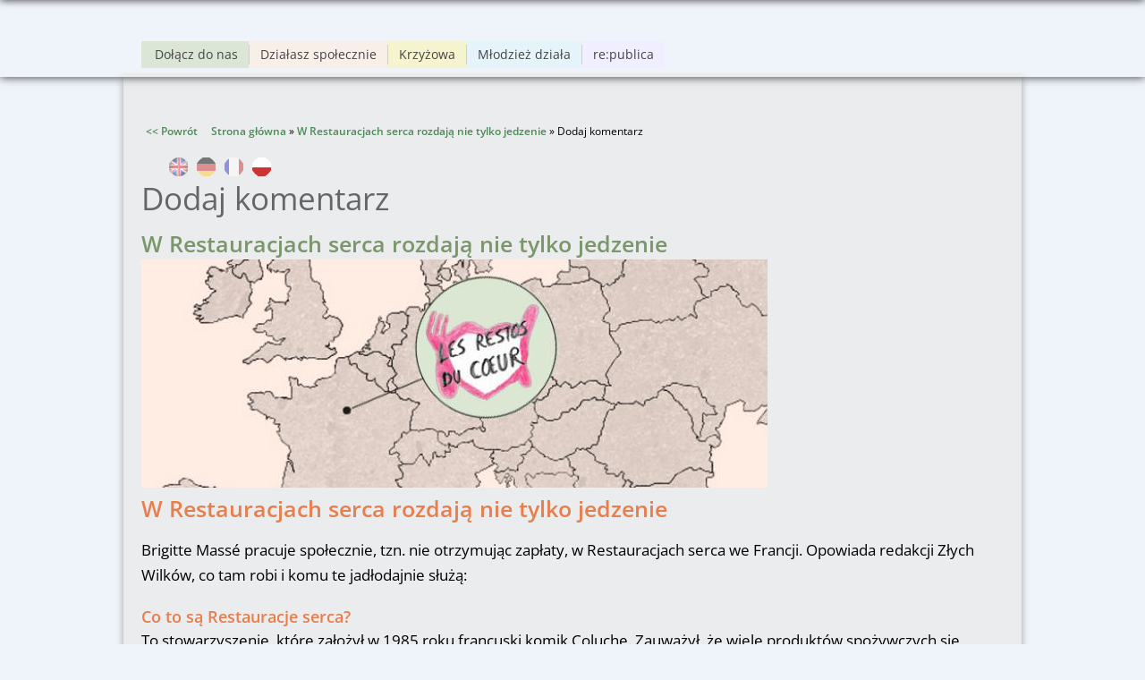

--- FILE ---
content_type: text/html; charset=utf-8
request_url: https://www.boeser-wolf.schule.de/engagement/pl/comment/reply/124?language=en
body_size: 8011
content:
<!DOCTYPE html>
<html lang="pl">
<head>
  <meta http-equiv="Content-Type" content="text/html; charset=utf-8"/>
<meta name="viewport" content="width=device-width, initial-scale=1, maximum-scale=1" />
<link rel="shortcut icon" href="https://www.boeser-wolf.schule.de/engagement/sites/all/themes/venture_theme/favicon.ico" type="image/vnd.microsoft.icon" />
<meta name="author" content="http://boeser-wolf.schule.de" />
<meta name="robots" content="follow, index" />
<meta name="rating" content="safe for kids" />
<link rel="canonical" href="https://www.boeser-wolf.schule.de/engagement/pl/comment/reply/124?language=en" />
<link rel="shortlink" href="https://www.boeser-wolf.schule.de/engagement/pl/comment/reply/124?language=en" />
<meta http-equiv="content-language" content="Polski" />
<meta name="revisit-after" content="1 week" />
<title>Dodaj komentarz | Böser Wolf - Grenzen Überwinden</title>
<link rel="stylesheet" type="text/css" href="/common/menu/menuprincipal.css" title="default" media="screen" />
<link type="text/css" rel="stylesheet" href="https://www.boeser-wolf.schule.de/engagement/sites/default/files/css/css_d075a2wSBIRB37wKokwmg97OTQDEHodeGxsTQDypook.css" media="all" />
<link type="text/css" rel="stylesheet" href="https://www.boeser-wolf.schule.de/engagement/sites/default/files/css/css_pRMHbt2CXIFXp6_IbJh9IHh2EnSuus-ounxpRwR-yho.css" media="all" />
<link type="text/css" rel="stylesheet" href="https://www.boeser-wolf.schule.de/engagement/sites/default/files/css/css_9MiBLvYP4MhBxhXL_OCyBDX0D0zFqBVrZJx88rOFcXo.css" media="all" />
<link type="text/css" rel="stylesheet" href="https://www.boeser-wolf.schule.de/engagement/sites/default/files/css/css_1qsmX3fnX7xdWDUeHwxxoFB5eM8DlCZpURdq-KRfIUE.css" media="all" />
<link type="text/css" rel="stylesheet" href="https://www.boeser-wolf.schule.de/engagement/sites/default/files/css/css_47DEQpj8HBSa-_TImW-5JCeuQeRkm5NMpJWZG3hSuFU.css" media="all" />
<script type="text/javascript" src="https://www.boeser-wolf.schule.de/engagement/sites/default/files/js/js_mOx0WHl6cNZI0fqrVldT0Ay6Zv7VRFDm9LexZoNN_NI.js"></script>
<script type="text/javascript">
<!--//--><![CDATA[//><!--
jQuery.migrateMute=true;jQuery.migrateTrace=false;
//--><!]]>
</script>
<script type="text/javascript" src="https://www.boeser-wolf.schule.de/engagement/sites/default/files/js/js_XUnNdRVZ3K4WFJFYTmlfAGvOnE9RPvOGvCkREmEJvEI.js"></script>
<script type="text/javascript" src="https://www.boeser-wolf.schule.de/engagement/sites/default/files/js/js_BzqhHkhupaBpnabPABIKsNNfNtxoycbvOc7JbAQ8WUU.js"></script>
<script type="text/javascript" src="https://www.boeser-wolf.schule.de/engagement/sites/default/files/js/js_lx45AAoClk4WjXBrhX-yZlitVRnHKZic7pZVvCNqToY.js"></script>
<script type="text/javascript" src="https://www.boeser-wolf.schule.de/engagement/sites/default/files/js/js_r5GCs6KWNLBA-py6X2RKAljsRSNNyx35RcIEqqgkbqI.js"></script>
<script type="text/javascript" src="https://www.boeser-wolf.schule.de/engagement/sites/default/files/js/js_tSaRIERAEC7sPl-Cjf_EqAntHisbfl3m4sxw4dzs9ag.js"></script>
<script type="text/javascript">
<!--//--><![CDATA[//><!--
jQuery.extend(Drupal.settings, {"basePath":"\/engagement\/","pathPrefix":"pl\/","setHasJsCookie":0,"ajaxPageState":{"theme":"venture_theme","theme_token":"LtU0wB0psz7LiXcltp5UgOnryTKqySybmxP1Wt4OQmQ","jquery_version":"1.12","js":{"sites\/all\/modules\/jquery_update\/replace\/jquery\/1.12\/jquery.min.js":1,"0":1,"sites\/all\/modules\/jquery_update\/replace\/jquery-migrate\/1\/jquery-migrate.min.js":1,"sites\/default\/files\/minify\/jquery-extend-3.4.0.1.10.2.min.js":1,"misc\/jquery-html-prefilter-3.5.0-backport.js":1,"sites\/default\/files\/minify\/jquery.once.1.2.min.js":1,"sites\/default\/files\/minify\/drupal.min.js":1,"sites\/all\/modules\/jquery_update\/js\/jquery_browser.js":1,"sites\/default\/files\/minify\/jquery.cookie.67fb34f6a866c40d0570.min.js":1,"sites\/all\/modules\/jquery_update\/replace\/jquery.form\/4\/jquery.form.min.js":1,"misc\/form-single-submit.js":1,"sites\/default\/files\/minify\/ajax.7.54.min.js":1,"sites\/default\/files\/minify\/jquery_update.0.0.1.min.js":1,"sites\/default\/files\/minify\/admin_devel.min.js":1,"sites\/default\/files\/minify\/stemmer_api_phrase.min.js":1,"public:\/\/languages\/pl_byhROkorNOR-yOhjBON1d9rRZw7FsdLvdPxhYMsHm9I.js":1,"sites\/default\/files\/minify\/image_caption.min.min.js":1,"sites\/default\/files\/minify\/lightbox.min.js":1,"sites\/default\/files\/minify\/textarea.7.54.min.js":1,"sites\/default\/files\/minify\/progress.7.54.min.js":1,"sites\/default\/files\/minify\/ajax_comments.min.js":1,"sites\/default\/files\/minify\/retina.min.js":1,"sites\/default\/files\/minify\/plugins.min.js":1,"sites\/default\/files\/minify\/global.min.js":1,"sites\/all\/themes\/venture_theme\/js\/jquery.socialshareprivacy.min.js":1,"sites\/default\/files\/minify\/bw.min.js":1},"css":{"modules\/system\/system.base.css":1,"modules\/system\/system.menus.css":1,"modules\/system\/system.messages.css":1,"modules\/system\/system.theme.css":1,"sites\/all\/modules\/simplenews\/simplenews.css":1,"sites\/all\/modules\/calendar\/css\/calendar_multiday.css":1,"modules\/comment\/comment.css":1,"modules\/field\/theme\/field.css":1,"modules\/node\/node.css":1,"modules\/poll\/poll.css":1,"modules\/search\/search.css":1,"modules\/user\/user.css":1,"sites\/all\/modules\/views\/css\/views.css":1,"sites\/all\/modules\/ckeditor\/css\/ckeditor.css":1,"sites\/all\/modules\/media\/modules\/media_wysiwyg\/css\/media_wysiwyg.base.css":1,"sites\/all\/modules\/ctools\/css\/ctools.css":1,"sites\/all\/modules\/lightbox2\/css\/lightbox.css":1,"sites\/all\/modules\/panels\/css\/panels.css":1,"modules\/locale\/locale.css":1,"public:\/\/honeypot\/honeypot.css":1,"sites\/all\/themes\/venture_theme\/css\/responsive.css":1,"sites\/all\/themes\/venture_theme\/style.css":1,"sites\/all\/themes\/venture_theme\/css\/comment.css":1,"sites\/all\/themes\/venture_theme\/css\/comment-reply.css":1}},"lightbox2":{"rtl":"0","file_path":"\/engagement\/(\\w\\w\/)public:\/","default_image":"\/engagement\/sites\/all\/modules\/lightbox2\/images\/brokenimage.jpg","border_size":10,"font_color":"000","box_color":"fff","top_position":"","overlay_opacity":"0.8","overlay_color":"000","disable_close_click":true,"resize_sequence":0,"resize_speed":400,"fade_in_speed":400,"slide_down_speed":600,"use_alt_layout":false,"disable_resize":false,"disable_zoom":false,"force_show_nav":false,"show_caption":true,"loop_items":false,"node_link_text":"Poka\u017c szczeg\u00f3\u0142y obrazu","node_link_target":false,"image_count":"Obraz !current z !total","video_count":"Wideo !current z !total","page_count":"Strona !current z !total","lite_press_x_close":"Naci\u015bnij \u003Ca href=\u0022#\u0022 onclick=\u0022hideLightbox(); return FALSE;\u0022\u003E\u003Ckbd\u003Ex\u003C\/kbd\u003E\u003C\/a\u003E by zamkn\u0105\u0107","download_link_text":"","enable_login":false,"enable_contact":false,"keys_close":"c x 27","keys_previous":"p 37","keys_next":"n 39","keys_zoom":"z","keys_play_pause":"32","display_image_size":"original","image_node_sizes":"()","trigger_lightbox_classes":"","trigger_lightbox_group_classes":"","trigger_slideshow_classes":"","trigger_lightframe_classes":"","trigger_lightframe_group_classes":"","custom_class_handler":0,"custom_trigger_classes":"","disable_for_gallery_lists":true,"disable_for_acidfree_gallery_lists":true,"enable_acidfree_videos":true,"slideshow_interval":5000,"slideshow_automatic_start":true,"slideshow_automatic_exit":true,"show_play_pause":true,"pause_on_next_click":false,"pause_on_previous_click":true,"loop_slides":false,"iframe_width":600,"iframe_height":400,"iframe_border":1,"enable_video":false,"useragent":"Mozilla\/5.0 (Macintosh; Intel Mac OS X 10_15_7) AppleWebKit\/537.36 (KHTML, like Gecko) Chrome\/131.0.0.0 Safari\/537.36; ClaudeBot\/1.0; +claudebot@anthropic.com)"},"ajax":{"edit-ajax-comments-reply-form-124-0-0":{"callback":"ajax_comments_submit_js","wrapper":"ajax-comments-reply-form-124-0-0","method":"replaceWith","effect":"fade","event":"mousedown","keypress":true,"prevent":"click","url":"\/engagement\/pl\/system\/ajax?language=en","submit":{"_triggering_element_name":"op","_triggering_element_value":"Wy\u015blij"}}},"urlIsAjaxTrusted":{"\/engagement\/pl\/system\/ajax?language=en":true,"\/engagement\/pl\/comment\/reply\/124?language=en":true}});
//--><!]]>
</script>
<!--[if lt IE 9]><script src="/engagement/sites/all/themes/venture_theme/js/html5.js"></script><![endif]-->
<link rel="stylesheet" type="text/css" href="/engagement/sites/all/themes/venture_theme/css/bw.css" title="default" media="screen" />
</head>
<body class="html not-front not-logged-in no-sidebars page-comment page-comment-reply page-comment-reply- page-comment-reply-124 i18n-pl">
    <div id="wrap"><div id="page-wrap"><div id="center"><div id="header-wrap" class="clr fixed-header"> <header id="header" class="site-header clr container"><div id="menu-wrap"><div id="divBarMenuContainer" style="z-index:100">
<script type="text/javascript" SRC="/common/menu/menu.js"></script>
<script type="text/javascript" SRC="/engagement/sites/all/themes/venture_theme/js/bw.js"></script>
</div></div><div id="sidr-close"><a href="#sidr-close" class="toggle-sidr-close"></a></div><div id="site-navigation-wrap"> <a href="#sidr-main" id="navigation-toggle"><span class="fa fa-bars"></span>Menu</a> <nav id="site-navigation" class="navigation main-navigation clr" role="navigation"><div class="span_1_of_1 col col-1"><div class="region region-menu"><div id="block-menu-menu-main-menu-pl" class="block block-menu"><div class="content"><ul class="menu"><li class="first leaf"><a href="/engagement/pl/dolacz-do-nas/przyslij-nam-swoj-klip?language=en" title="Dołącz do nas">Dołącz do nas</a></li><li class="leaf"><a href="/engagement/pl/interviews-pl/zaangazowanie?language=en" title="Każdy pomaga jak potrafi">Działasz społecznie</a></li><li class="leaf"><a href="/engagement/pl/krzyzowa/film-z-krzyzowej?language=en" title="Krzyżowa: Niemcy i Polacy o ruchu oporu i pojednaniu">Krzyżowa</a></li><li class="leaf"><a href="http://mechant-loup.schule.de/engagement/pl/tylko-w-polsce/konkurs-juniormedia-w-warszawie" title="">Młodzież działa</a></li><li class="last leaf"><a href="http://mechant-loup.schule.de/engagement/pl/re-publica/reporterzy-z%C5%82ego-wilka-na-konferencji-internetowej-republica-w-berlinie" title="Konferencja re:publica - młodzież w internecie">re:publica</a></li></ul></div></div></div></div> </nav></div> </header></div><div id="main" class="site-main container clr"><div id="primary" class="content-area clr"> <section id="content" role="main" class="site-content clr"><div id="breadcrumbs"><a href="javascript:history.back()" class="goBack">&lt;&lt; Zurück</a>&nbsp;&nbsp;&nbsp;&nbsp;&nbsp;<h2 class="element-invisible">Jesteś tutaj</h2><nav class="breadcrumb"><a href="/engagement/pl?language=en">Strona główna</a> » <a href="/engagement/pl/interviews-pl/restauracji-dla-osob-potrzebujacych?language=en">W Restauracjach serca rozdają nie tylko jedzenie</a> » Dodaj komentarz</nav></div><div id="content_top"><div class="region region-content-top"><div id="block-locale-language" class="block block-locale"><h2 ><span>Języki</span></h2><div class="content"><ul class="language-switcher-locale-url"><li class="en first"><a href="/engagement/en/comment/reply/124?language=en" class="language-link" xml:lang="en">English</a></li><li class="de"><a href="/engagement/de/comment/reply/124?language=en" class="language-link" xml:lang="de">Deutsch</a></li><li class="fr"><a href="/engagement/fr/comment/reply/124?language=en" class="language-link" xml:lang="fr">Français</a></li><li class="pl last active"><a href="/engagement/pl/comment/reply/124?language=en" class="language-link active" xml:lang="pl">Polski</a></li></ul></div></div></div></div><div id="content-wrap"><h1 class="page-title">Dodaj komentarz</h1><div class="region region-content"><div id="block-system-main" class="block block-system"><div class="content"> <article id="node-124" class="node node-page clearfix" about="/engagement/pl/interviews-pl/restauracji-dla-osob-potrzebujacych?language=en" typeof="foaf:Document"> <header><h2 class="title" ><a href="/engagement/pl/interviews-pl/restauracji-dla-osob-potrzebujacych?language=en">W Restauracjach serca rozdają nie tylko jedzenie</a></h2> <span property="dc:title" content="W Restauracjach serca rozdają nie tylko jedzenie" class="rdf-meta element-hidden"></span><span property="sioc:num_replies" content="0" datatype="xsd:integer" class="rdf-meta element-hidden"></span> </header><div class="content"><div class="form-item form-type-item"> <label>Język </label> Polski</div><div class="field field-name-field-headerbild field-type-image field-label-hidden"><div class="field-items"><div class="field-item even"><img typeof="foaf:Image" src="https://www.boeser-wolf.schule.de/engagement/sites/default/files/styles/body_700_breit/public/grenzen-ueberwinden_engagement_restos-du-coeur-bleu.jpg?itok=CnUEUNxR" width="700" height="255" alt="Mapa Europy z logo Restauracji serca we Francji" title="Restauracje serca rozdają jedzenie potrzebującym " /></div></div></div><div class="field field-name-body field-type-text-with-summary field-label-hidden"><div class="field-items"><div class="field-item even" property="content:encoded"><h2><span style="color: rgb(231, 126, 76);">W Restauracjach serca rozdają nie tylko jedzenie</span></h2><p>Brigitte Massé pracuje społecznie, tzn. nie otrzymując zapłaty, w Restauracjach serca we Francji. Opowiada redakcji Złych Wilków, co tam robi i komu te jadłodajnie służą:</p><h3><span style="color: rgb(231, 126, 76);">Co to są Restauracje serca?</span></h3><p>To stowarzyszenie, które założył w 1985 roku francuski komik Coluche. Zauważył, że wiele produktów spożywczych się marnuje, chociaż ludzie często cierpią niedostatek. Wpadł na pomysł, jak im pomagać przekazując niewykorzystaną żywność.</p><h3><span style="color: rgb(231, 126, 76);">Jak to działa?</span></h3><p><img alt="Zespół muzyczny na scenie." class="caption" src="/engagement/sites/default/files/musiker.png" style="margin-left: 5px; margin-right: 5px; float: left;" title="Artyści wspierają Restauracje serca. " /></p><p>Przede wszystkim dzięki wolontariuszom, którzy pracują w 117 jadłodajniach w całej Francji. Żywność pochodzi z zakupów po specjalnych cenach, z nadwyżek europejskich, a także z darowizn osób prywatnych i firm.<br />Angażują się też artyści. Co roku zespół, znany pod nazwą „Les enfoirés”, organizuje koncert, który przynosi zawsze dużo pieniędzy, także dzięki sprzedaży płyt i DVD.</p><h3><span style="color: rgb(231, 126, 76);">Czym Pani się zajmuje?</span></h3><p>Rozdajemy porcje obiadowe osobom samotnym lub samotnie wychowującym dzieci. Otrzymują od nas produkty, które wystarczają na zrobienie dwóch posiłków w tygodniu. Rodziny wielodzietne przychodzą trzy razy w tygodniu. W tych porcjach są wszystkie składniki: proteiny, mleko, warzywa, nabiał lub owoce. Tam, gdzie pracuję, miejscowy supermarket oddaje nam codziennie całą ciężarówkę żywności. Gmina pożycza samochód, a wolontariusze zajmują się przywozem.</p><h3><span style="color: rgb(231, 126, 76);">Jak wygląda Pani dzień?</span></h3><p><img alt="Ciężarówka przywozi skrzynki z jedzeniem do rozdania." class="caption" src="/engagement/sites/default/files/lastwagen.jpg" style="margin-left: 5px; margin-right: 5px; float: right;" title="Najpierw trzeba rozładować ciężarówki z jedzeniem." /></p><p>Przychodzę o pół do ósmej rano. Już jest pełno skrzynek z owocami, warzywami i nabiałem, które przyjechały z supermarketu. Trzeba je od razu przejrzeć, bo czasem daty przydatności do spożycia są bardzo krótkie i trzeba powiedzieć ludziom, żeby od nich zaczęli.<br />Przygotowujemy też porcje. Mięso jest mrożone, rozdzielamy je na pojedyncze torebki.<br />Potem rozkładamy stoiska, jest nas do tego około 10 osób. Do pół do dwunastej obsługujemy ludzi. Następnie sprzątamy i przygotowujemy wszystko na następny dzień.</p><h3><span style="color: rgb(231, 126, 76);">Czy Restauracje serca są otwarte codziennie?</span></h3><p>Od poniedziałku do piątku. Oficjalnie Restauracje serca działają od listopada do marca. Ale u nas otwieramy już we wrześniu i zamykamy w maju lub czerwcu. Ale wtedy pomagamy tylko najbiedniejszym.</p><h3><span style="color: rgb(231, 126, 76);">Skąd wiadomo, co komu dać?</span></h3><p><img alt="Produkty spożywcze za osiem punktów." class="caption" src="/engagement/sites/default/files/bon-restos-du-coeur.png" style="float: left; border-width: 0px; border-style: solid; margin-top: 9px; margin-bottom: 9px;" title="Za swoje punkty można wybrać różne produkty." />Każdy klient ma kartę z nazwiskiem i adresem oraz liczbą przysługujących mu punktów. Osiem punktów to osiem porcji. Produkty są warte pewną liczbę punktów. Za osiem punktów można dostać cztery kotlety mielone albo dwie ryby, albo dwie puszki konserw albo jajka. Ludzie wybierają to, co lubią.</p><h3><span style="color: rgb(231, 126, 76);">Czy wydajecie też ciepłe posiłki?</span></h3><p>Przygotowujemy je dla osób bezdomnych. Gotujemy dla nich jajka na twardo. Dajemy im też pasztety w puszce i chleb, jedzenie, które łatwo zjeść. Wolontariusze roznoszą je po mieście.</p><h3><span style="color: rgb(231, 126, 76);">Czy zajmujecie się tylko żywnością?</span><img alt="Niemowlęta" class="caption" src="/engagement/sites/default/files/zwillinge.gif" style="float: right;" title="Dla maluchów są pieluchy i odżywki." /></h3><p>Pomagamy też małym dzieciom. Rozdajemy jedzenie dla niemowląt, pieluchy i środki czystości. Doradzamy też rodzicom, jak opiekować się dziećmi.<br />Oprócz tego wspieramy ludzi, kiedy starają się o pracę lub mieszkanie. Organizujemy także wycieczki, a na przykład na Boże Narodzenie przygotowujemy świąteczne spotkanie z prezentami i uroczystym posiłkiem.</p><h3><span style="color: rgb(231, 126, 76);">Czy zna Pani osoby, którym pomaga?</span></h3><p>Mamy bardzo dobre stosunki. Zawsze staramy się zapytać, co słychać, chociaż jest tłok. Przy ostatnim stoisku, gdzie można dostać kawę, herbatę albo czekoladę, da się zwykle porozmawiać trochę dłużej.</p><h5>Rozmawiają : Chloë, Emmanuelle, Gaïa, Jeanne i Leopold<br />Rysują : Alina, Emmanuelle, Isabelle, Margot i Zoe<br />Tekst, rysunki i zdjęcia © Grand méchant loup | Böser Wolf</h5><h5>&nbsp;</h5></div></div></div><div class="field field-name-field-tags field-type-taxonomy-term-reference field-label-inline clearfix"><div class="field-label">Tags:&nbsp;</div><div class="field-items"><div class="field-item even"><a href="/engagement/pl/tags/zaangazowanie?language=en" typeof="skos:Concept" property="rdfs:label skos:prefLabel">Zaangażowanie</a></div><div class="field-item odd"><a href="/engagement/pl/tags/srodki-zywnosci?language=en" typeof="skos:Concept" property="rdfs:label skos:prefLabel">Środki żywności</a></div><div class="field-item even"><a href="/engagement/pl/tags/restauracja?language=en" typeof="skos:Concept" property="rdfs:label skos:prefLabel">Restauracja</a></div><div class="field-item odd"><a href="/engagement/pl/tags/francja?language=en" typeof="skos:Concept" property="rdfs:label skos:prefLabel">Francja</a></div><div class="field-item even"><a href="/engagement/pl/tags/datki?language=en" typeof="skos:Concept" property="rdfs:label skos:prefLabel">Datki</a></div><div class="field-item odd"><a href="/engagement/pl/tags/artysci?language=en" typeof="skos:Concept" property="rdfs:label skos:prefLabel">Artyści</a></div><div class="field-item even"><a href="/engagement/pl/tags/potrzebujacy?language=en" typeof="skos:Concept" property="rdfs:label skos:prefLabel">Potrzebujący</a></div><div class="field-item odd"><a href="/engagement/pl/tags/pomoc?language=en" typeof="skos:Concept" property="rdfs:label skos:prefLabel">Pomoc</a></div></div></div><div class="field field-name-field-vorschaubild field-type-image field-label-hidden"><div class="field-items"><div class="field-item even"><img typeof="foaf:Image" src="https://www.boeser-wolf.schule.de/engagement/sites/default/files/styles/1px/public/restos-du-coeur.jpg?itok=ptREdxXl" width="1" height="1" alt="Logo francuskich Restauracji serca" title="Restauracje serca są otwarte dla najuboższych " /></div></div></div></div> <footer><ul class="links inline"><li class="translation_de first"><a href="/engagement/de/interviews-de/restos-du-coeur-restaurants-des-herzens?language=en" title="Restos du coeur - Restaurants des Herzens" class="translation-link" xml:lang="de">Deutsch</a></li><li class="translation_fr last"><a href="/engagement/fr/interviews-fr/restos-du-coeur?language=en" title="Restos du cœur" class="translation-link" xml:lang="fr">Français</a></li></ul> </footer> </article><form class="comment-form ajax-comments-reply-form-124-0-0 ajax-comments-form-add" id="ajax-comments-reply-form-124-0-0" action="/engagement/pl/comment/reply/124?language=en" method="post" accept-charset="UTF-8"><div><div class="form-item form-type-textfield form-item-name"> <label for="edit-name">Nazwisko lub pseudonim </label> <input type="text" id="edit-name" name="name" value="" size="30" maxlength="60" class="form-text" /></div><input type="hidden" name="form_build_id" value="form-zcX9pOO-U096_1Eo7EW_WWAziRsl8KaC1QtaxNcnnW4" /><input type="hidden" name="form_id" value="comment_node_page_form" /><input type="hidden" name="honeypot_time" value="1768925133|EcIW1N9ylJLuu_wrB4MlQ9Z1dNSJJUmShUzihN2A1wE" /><div class="field-type-text-long field-name-comment-body field-widget-text-textarea form-wrapper" id="edit-comment-body"><div id="comment-body-add-more-wrapper"><div class="form-item form-type-textarea form-item-comment-body-und-0-value"> <label for="edit-comment-body-und-0-value">Twój komentarz <span class="form-required" title="To pole jest wymagane.">*</span></label><div class="form-textarea-wrapper resizable"><textarea class="text-full form-textarea required" id="edit-comment-body-und-0-value" name="comment_body[und][0][value]" cols="60" rows="5"></textarea></div></div></div></div><div class="form-actions form-wrapper" id="edit-actions"><input type="submit" id="edit-ajax-comments-reply-form-124-0-0" name="op" value="Wyślij" class="form-submit" /></div><div class="url-textfield"><div class="form-item form-type-textfield form-item-url"> <label for="edit-url">Leave this field blank </label> <input autocomplete="off" type="text" id="edit-url" name="url" value="" size="20" maxlength="128" class="form-text" /></div></div></div></form></div></div></div></div> </section></div></div><div id="footer-wrap" class="site-footer clr"><div id="footer" class="clr container"></div></div> <footer id="copyright-wrap" class="clear"><div id="copyright">Copyright &copy; 2026<div class="region region-footer"><div id="block-block-3" class="block block-block"><div class="content"><p><a href="/duzy-zly-wilk/start.html" title="Zły Wilk">Zły Wilk</a> - <a href="/engagement/pl" title="Ponad Gramicami">Ponad Gramicami</a> - <a href="/de/kontakt.html" target="_blank" title="Kontakt">Kontakt</a> - <a href="/de/impressum.html" target="_blank" title="Impressum">Impressum</a> - <a href="/de/przekazac-datek.php" target="_blank" title="Darowizny">Darowizny</a> - <a href="/europa-1914-2014/pl/dziekuje.html " target="_blank" title="Partnerzy">Partnerzy</a></p></div></div></div></div> </footer></div></div></div>  </body>
</html>